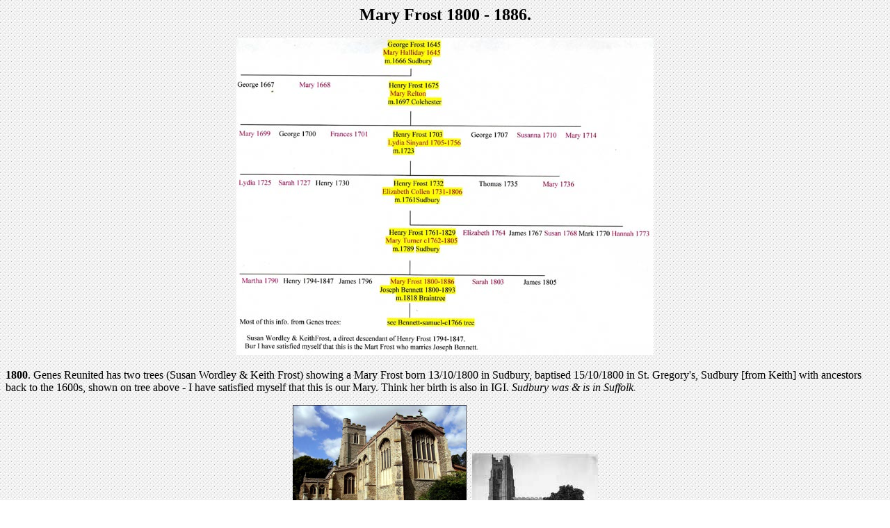

--- FILE ---
content_type: text/html
request_url: http://lyons-family.co.uk/Frost/1800-Mary-Frost/Mary-Frost-1800.htm
body_size: 1322
content:
<!DOCTYPE HTML PUBLIC "-//W3C//DTD HTML 4.01 Transitional//EN">
<html>
<head>
<title>Mary Frost 1800 - 1886</title>
<meta http-equiv="Content-Type" content="text/html; charset=iso-8859-1">
</head>

<body background="../../Lyons/lyons-family-background.gif">
<h2 align="center">Mary Frost 1800 - 1886.</h2>
<h2 align="center"><img src="../../trees/Frost007.jpg" width="600" height="456"></h2>
<p><strong>1800</strong>. Genes Reunited has two trees (Susan Wordley &amp; Keith Frost) showing a Mary 
  Frost born 13/10/1800 in Sudbury, baptised 15/10/1800 in St. Gregory's, Sudbury [from Keith] with ancestors back to the 1600s, shown on tree above - I have satisfied 
  myself that this is our Mary. Think her birth is also in IGI. <em>Sudbury was &amp; is in Suffolk. </em></p>
<p align="center"><img src="../frost-sudburygregory.jpg" width="250" height="190" alt="st.Gregorys Sudbury"> .<img src="../../churches/sudbury.jpg" width="181" height="121" alt="sudbury"></p>
<p align="center"><em>St. Gregory's Church where Mary Frost was baptised 1800</em>. </p>
<p align="left"><font face="Times New Roman, Times, serif"><b>1818.</b> Aug 6.<strong>Braintree</strong>.&nbsp;<b> 
  Joseph Bennett</b>, bachelor, of this parish, &amp;<b> Mary Frost</b>, spinster, 
  of this parish, were married by banns, with consent of the parents. Both gave 
  their mark. Witnesses were Seth Scott &amp; John Collier. <i>This indicates 
  that Mary was already resident in Braintree, maybe as a servant or in the weaving industry since weaving was a part of both Sudbury &amp; Braintree. . Also that both 
  of them were under 21. Mary was born in Sudbury, which is 15 miles from Braintree.</i></font> Could the Frosts have been weavers in Sudbury - see press articles on <a href="../earlier-frost.html">Earlier Frost</a> page - and this is what drew Mary Frost to Braintree??</p>
<p><a href="../earlier-frost.html">Earlier Frosts.</a></p>
<p>From here her life parallels that of <a href="../../Bennett/1800-joseph-bennett/bennett-joseph-1800.htm">Joseph.</a> until she dies, aged 86, of senile decay, still in Manor Road, Braintree [<em>here from 1871</em>], 25/9/1886. Braintree <em>Burials for 1872 onwards not held by the ERO</em>. </p>
<p align="center"><img src="../../certificates-bmd/deaths/bennett-marya-death.jpg" width="800" height="109" alt="bennett-maryann-dc"></p>
<p>Puzzle over who is the grandson, W.R. Clarke, is on her husband's page, </p>
<p>&nbsp;</p>
<p align="center"><a href="../../fan-chart/index.htm"><strong>Family Fan Chart</strong></a></p>
</body>
</html>
